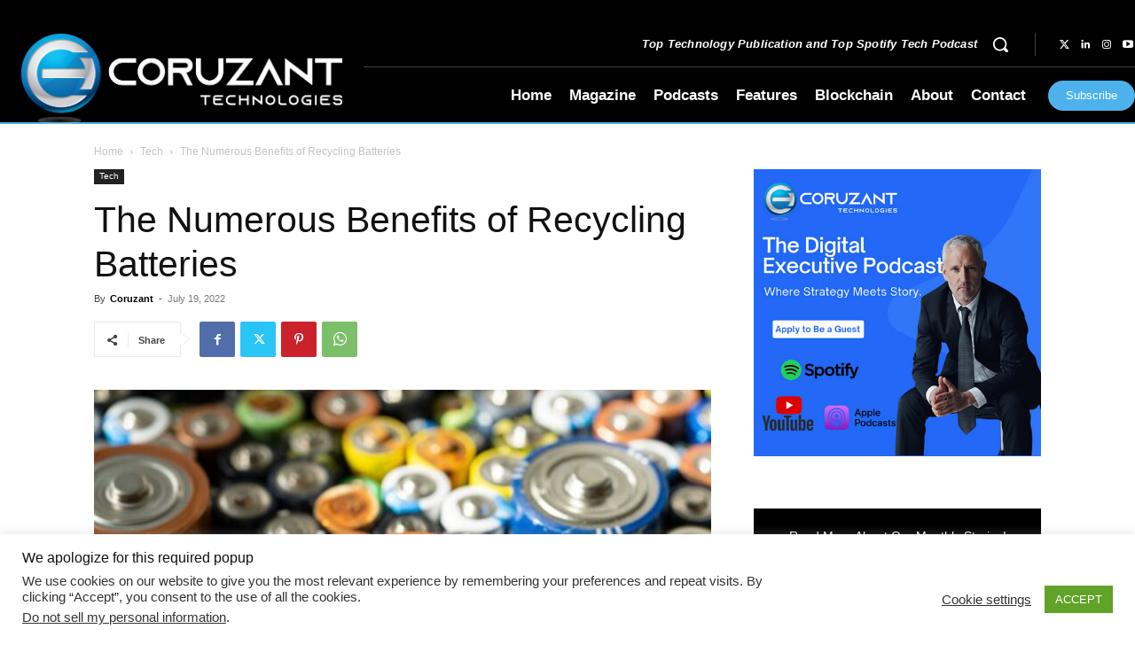

--- FILE ---
content_type: text/html; charset=utf-8
request_url: https://www.google.com/recaptcha/api2/anchor?ar=1&k=6Lf3p6oZAAAAACIn7JjuEVZVw__QkzGdJH5yrTF1&co=aHR0cHM6Ly9jb3J1emFudC5jb206NDQz&hl=en&v=N67nZn4AqZkNcbeMu4prBgzg&size=invisible&anchor-ms=20000&execute-ms=30000&cb=172h1g2o34y0
body_size: 48576
content:
<!DOCTYPE HTML><html dir="ltr" lang="en"><head><meta http-equiv="Content-Type" content="text/html; charset=UTF-8">
<meta http-equiv="X-UA-Compatible" content="IE=edge">
<title>reCAPTCHA</title>
<style type="text/css">
/* cyrillic-ext */
@font-face {
  font-family: 'Roboto';
  font-style: normal;
  font-weight: 400;
  font-stretch: 100%;
  src: url(//fonts.gstatic.com/s/roboto/v48/KFO7CnqEu92Fr1ME7kSn66aGLdTylUAMa3GUBHMdazTgWw.woff2) format('woff2');
  unicode-range: U+0460-052F, U+1C80-1C8A, U+20B4, U+2DE0-2DFF, U+A640-A69F, U+FE2E-FE2F;
}
/* cyrillic */
@font-face {
  font-family: 'Roboto';
  font-style: normal;
  font-weight: 400;
  font-stretch: 100%;
  src: url(//fonts.gstatic.com/s/roboto/v48/KFO7CnqEu92Fr1ME7kSn66aGLdTylUAMa3iUBHMdazTgWw.woff2) format('woff2');
  unicode-range: U+0301, U+0400-045F, U+0490-0491, U+04B0-04B1, U+2116;
}
/* greek-ext */
@font-face {
  font-family: 'Roboto';
  font-style: normal;
  font-weight: 400;
  font-stretch: 100%;
  src: url(//fonts.gstatic.com/s/roboto/v48/KFO7CnqEu92Fr1ME7kSn66aGLdTylUAMa3CUBHMdazTgWw.woff2) format('woff2');
  unicode-range: U+1F00-1FFF;
}
/* greek */
@font-face {
  font-family: 'Roboto';
  font-style: normal;
  font-weight: 400;
  font-stretch: 100%;
  src: url(//fonts.gstatic.com/s/roboto/v48/KFO7CnqEu92Fr1ME7kSn66aGLdTylUAMa3-UBHMdazTgWw.woff2) format('woff2');
  unicode-range: U+0370-0377, U+037A-037F, U+0384-038A, U+038C, U+038E-03A1, U+03A3-03FF;
}
/* math */
@font-face {
  font-family: 'Roboto';
  font-style: normal;
  font-weight: 400;
  font-stretch: 100%;
  src: url(//fonts.gstatic.com/s/roboto/v48/KFO7CnqEu92Fr1ME7kSn66aGLdTylUAMawCUBHMdazTgWw.woff2) format('woff2');
  unicode-range: U+0302-0303, U+0305, U+0307-0308, U+0310, U+0312, U+0315, U+031A, U+0326-0327, U+032C, U+032F-0330, U+0332-0333, U+0338, U+033A, U+0346, U+034D, U+0391-03A1, U+03A3-03A9, U+03B1-03C9, U+03D1, U+03D5-03D6, U+03F0-03F1, U+03F4-03F5, U+2016-2017, U+2034-2038, U+203C, U+2040, U+2043, U+2047, U+2050, U+2057, U+205F, U+2070-2071, U+2074-208E, U+2090-209C, U+20D0-20DC, U+20E1, U+20E5-20EF, U+2100-2112, U+2114-2115, U+2117-2121, U+2123-214F, U+2190, U+2192, U+2194-21AE, U+21B0-21E5, U+21F1-21F2, U+21F4-2211, U+2213-2214, U+2216-22FF, U+2308-230B, U+2310, U+2319, U+231C-2321, U+2336-237A, U+237C, U+2395, U+239B-23B7, U+23D0, U+23DC-23E1, U+2474-2475, U+25AF, U+25B3, U+25B7, U+25BD, U+25C1, U+25CA, U+25CC, U+25FB, U+266D-266F, U+27C0-27FF, U+2900-2AFF, U+2B0E-2B11, U+2B30-2B4C, U+2BFE, U+3030, U+FF5B, U+FF5D, U+1D400-1D7FF, U+1EE00-1EEFF;
}
/* symbols */
@font-face {
  font-family: 'Roboto';
  font-style: normal;
  font-weight: 400;
  font-stretch: 100%;
  src: url(//fonts.gstatic.com/s/roboto/v48/KFO7CnqEu92Fr1ME7kSn66aGLdTylUAMaxKUBHMdazTgWw.woff2) format('woff2');
  unicode-range: U+0001-000C, U+000E-001F, U+007F-009F, U+20DD-20E0, U+20E2-20E4, U+2150-218F, U+2190, U+2192, U+2194-2199, U+21AF, U+21E6-21F0, U+21F3, U+2218-2219, U+2299, U+22C4-22C6, U+2300-243F, U+2440-244A, U+2460-24FF, U+25A0-27BF, U+2800-28FF, U+2921-2922, U+2981, U+29BF, U+29EB, U+2B00-2BFF, U+4DC0-4DFF, U+FFF9-FFFB, U+10140-1018E, U+10190-1019C, U+101A0, U+101D0-101FD, U+102E0-102FB, U+10E60-10E7E, U+1D2C0-1D2D3, U+1D2E0-1D37F, U+1F000-1F0FF, U+1F100-1F1AD, U+1F1E6-1F1FF, U+1F30D-1F30F, U+1F315, U+1F31C, U+1F31E, U+1F320-1F32C, U+1F336, U+1F378, U+1F37D, U+1F382, U+1F393-1F39F, U+1F3A7-1F3A8, U+1F3AC-1F3AF, U+1F3C2, U+1F3C4-1F3C6, U+1F3CA-1F3CE, U+1F3D4-1F3E0, U+1F3ED, U+1F3F1-1F3F3, U+1F3F5-1F3F7, U+1F408, U+1F415, U+1F41F, U+1F426, U+1F43F, U+1F441-1F442, U+1F444, U+1F446-1F449, U+1F44C-1F44E, U+1F453, U+1F46A, U+1F47D, U+1F4A3, U+1F4B0, U+1F4B3, U+1F4B9, U+1F4BB, U+1F4BF, U+1F4C8-1F4CB, U+1F4D6, U+1F4DA, U+1F4DF, U+1F4E3-1F4E6, U+1F4EA-1F4ED, U+1F4F7, U+1F4F9-1F4FB, U+1F4FD-1F4FE, U+1F503, U+1F507-1F50B, U+1F50D, U+1F512-1F513, U+1F53E-1F54A, U+1F54F-1F5FA, U+1F610, U+1F650-1F67F, U+1F687, U+1F68D, U+1F691, U+1F694, U+1F698, U+1F6AD, U+1F6B2, U+1F6B9-1F6BA, U+1F6BC, U+1F6C6-1F6CF, U+1F6D3-1F6D7, U+1F6E0-1F6EA, U+1F6F0-1F6F3, U+1F6F7-1F6FC, U+1F700-1F7FF, U+1F800-1F80B, U+1F810-1F847, U+1F850-1F859, U+1F860-1F887, U+1F890-1F8AD, U+1F8B0-1F8BB, U+1F8C0-1F8C1, U+1F900-1F90B, U+1F93B, U+1F946, U+1F984, U+1F996, U+1F9E9, U+1FA00-1FA6F, U+1FA70-1FA7C, U+1FA80-1FA89, U+1FA8F-1FAC6, U+1FACE-1FADC, U+1FADF-1FAE9, U+1FAF0-1FAF8, U+1FB00-1FBFF;
}
/* vietnamese */
@font-face {
  font-family: 'Roboto';
  font-style: normal;
  font-weight: 400;
  font-stretch: 100%;
  src: url(//fonts.gstatic.com/s/roboto/v48/KFO7CnqEu92Fr1ME7kSn66aGLdTylUAMa3OUBHMdazTgWw.woff2) format('woff2');
  unicode-range: U+0102-0103, U+0110-0111, U+0128-0129, U+0168-0169, U+01A0-01A1, U+01AF-01B0, U+0300-0301, U+0303-0304, U+0308-0309, U+0323, U+0329, U+1EA0-1EF9, U+20AB;
}
/* latin-ext */
@font-face {
  font-family: 'Roboto';
  font-style: normal;
  font-weight: 400;
  font-stretch: 100%;
  src: url(//fonts.gstatic.com/s/roboto/v48/KFO7CnqEu92Fr1ME7kSn66aGLdTylUAMa3KUBHMdazTgWw.woff2) format('woff2');
  unicode-range: U+0100-02BA, U+02BD-02C5, U+02C7-02CC, U+02CE-02D7, U+02DD-02FF, U+0304, U+0308, U+0329, U+1D00-1DBF, U+1E00-1E9F, U+1EF2-1EFF, U+2020, U+20A0-20AB, U+20AD-20C0, U+2113, U+2C60-2C7F, U+A720-A7FF;
}
/* latin */
@font-face {
  font-family: 'Roboto';
  font-style: normal;
  font-weight: 400;
  font-stretch: 100%;
  src: url(//fonts.gstatic.com/s/roboto/v48/KFO7CnqEu92Fr1ME7kSn66aGLdTylUAMa3yUBHMdazQ.woff2) format('woff2');
  unicode-range: U+0000-00FF, U+0131, U+0152-0153, U+02BB-02BC, U+02C6, U+02DA, U+02DC, U+0304, U+0308, U+0329, U+2000-206F, U+20AC, U+2122, U+2191, U+2193, U+2212, U+2215, U+FEFF, U+FFFD;
}
/* cyrillic-ext */
@font-face {
  font-family: 'Roboto';
  font-style: normal;
  font-weight: 500;
  font-stretch: 100%;
  src: url(//fonts.gstatic.com/s/roboto/v48/KFO7CnqEu92Fr1ME7kSn66aGLdTylUAMa3GUBHMdazTgWw.woff2) format('woff2');
  unicode-range: U+0460-052F, U+1C80-1C8A, U+20B4, U+2DE0-2DFF, U+A640-A69F, U+FE2E-FE2F;
}
/* cyrillic */
@font-face {
  font-family: 'Roboto';
  font-style: normal;
  font-weight: 500;
  font-stretch: 100%;
  src: url(//fonts.gstatic.com/s/roboto/v48/KFO7CnqEu92Fr1ME7kSn66aGLdTylUAMa3iUBHMdazTgWw.woff2) format('woff2');
  unicode-range: U+0301, U+0400-045F, U+0490-0491, U+04B0-04B1, U+2116;
}
/* greek-ext */
@font-face {
  font-family: 'Roboto';
  font-style: normal;
  font-weight: 500;
  font-stretch: 100%;
  src: url(//fonts.gstatic.com/s/roboto/v48/KFO7CnqEu92Fr1ME7kSn66aGLdTylUAMa3CUBHMdazTgWw.woff2) format('woff2');
  unicode-range: U+1F00-1FFF;
}
/* greek */
@font-face {
  font-family: 'Roboto';
  font-style: normal;
  font-weight: 500;
  font-stretch: 100%;
  src: url(//fonts.gstatic.com/s/roboto/v48/KFO7CnqEu92Fr1ME7kSn66aGLdTylUAMa3-UBHMdazTgWw.woff2) format('woff2');
  unicode-range: U+0370-0377, U+037A-037F, U+0384-038A, U+038C, U+038E-03A1, U+03A3-03FF;
}
/* math */
@font-face {
  font-family: 'Roboto';
  font-style: normal;
  font-weight: 500;
  font-stretch: 100%;
  src: url(//fonts.gstatic.com/s/roboto/v48/KFO7CnqEu92Fr1ME7kSn66aGLdTylUAMawCUBHMdazTgWw.woff2) format('woff2');
  unicode-range: U+0302-0303, U+0305, U+0307-0308, U+0310, U+0312, U+0315, U+031A, U+0326-0327, U+032C, U+032F-0330, U+0332-0333, U+0338, U+033A, U+0346, U+034D, U+0391-03A1, U+03A3-03A9, U+03B1-03C9, U+03D1, U+03D5-03D6, U+03F0-03F1, U+03F4-03F5, U+2016-2017, U+2034-2038, U+203C, U+2040, U+2043, U+2047, U+2050, U+2057, U+205F, U+2070-2071, U+2074-208E, U+2090-209C, U+20D0-20DC, U+20E1, U+20E5-20EF, U+2100-2112, U+2114-2115, U+2117-2121, U+2123-214F, U+2190, U+2192, U+2194-21AE, U+21B0-21E5, U+21F1-21F2, U+21F4-2211, U+2213-2214, U+2216-22FF, U+2308-230B, U+2310, U+2319, U+231C-2321, U+2336-237A, U+237C, U+2395, U+239B-23B7, U+23D0, U+23DC-23E1, U+2474-2475, U+25AF, U+25B3, U+25B7, U+25BD, U+25C1, U+25CA, U+25CC, U+25FB, U+266D-266F, U+27C0-27FF, U+2900-2AFF, U+2B0E-2B11, U+2B30-2B4C, U+2BFE, U+3030, U+FF5B, U+FF5D, U+1D400-1D7FF, U+1EE00-1EEFF;
}
/* symbols */
@font-face {
  font-family: 'Roboto';
  font-style: normal;
  font-weight: 500;
  font-stretch: 100%;
  src: url(//fonts.gstatic.com/s/roboto/v48/KFO7CnqEu92Fr1ME7kSn66aGLdTylUAMaxKUBHMdazTgWw.woff2) format('woff2');
  unicode-range: U+0001-000C, U+000E-001F, U+007F-009F, U+20DD-20E0, U+20E2-20E4, U+2150-218F, U+2190, U+2192, U+2194-2199, U+21AF, U+21E6-21F0, U+21F3, U+2218-2219, U+2299, U+22C4-22C6, U+2300-243F, U+2440-244A, U+2460-24FF, U+25A0-27BF, U+2800-28FF, U+2921-2922, U+2981, U+29BF, U+29EB, U+2B00-2BFF, U+4DC0-4DFF, U+FFF9-FFFB, U+10140-1018E, U+10190-1019C, U+101A0, U+101D0-101FD, U+102E0-102FB, U+10E60-10E7E, U+1D2C0-1D2D3, U+1D2E0-1D37F, U+1F000-1F0FF, U+1F100-1F1AD, U+1F1E6-1F1FF, U+1F30D-1F30F, U+1F315, U+1F31C, U+1F31E, U+1F320-1F32C, U+1F336, U+1F378, U+1F37D, U+1F382, U+1F393-1F39F, U+1F3A7-1F3A8, U+1F3AC-1F3AF, U+1F3C2, U+1F3C4-1F3C6, U+1F3CA-1F3CE, U+1F3D4-1F3E0, U+1F3ED, U+1F3F1-1F3F3, U+1F3F5-1F3F7, U+1F408, U+1F415, U+1F41F, U+1F426, U+1F43F, U+1F441-1F442, U+1F444, U+1F446-1F449, U+1F44C-1F44E, U+1F453, U+1F46A, U+1F47D, U+1F4A3, U+1F4B0, U+1F4B3, U+1F4B9, U+1F4BB, U+1F4BF, U+1F4C8-1F4CB, U+1F4D6, U+1F4DA, U+1F4DF, U+1F4E3-1F4E6, U+1F4EA-1F4ED, U+1F4F7, U+1F4F9-1F4FB, U+1F4FD-1F4FE, U+1F503, U+1F507-1F50B, U+1F50D, U+1F512-1F513, U+1F53E-1F54A, U+1F54F-1F5FA, U+1F610, U+1F650-1F67F, U+1F687, U+1F68D, U+1F691, U+1F694, U+1F698, U+1F6AD, U+1F6B2, U+1F6B9-1F6BA, U+1F6BC, U+1F6C6-1F6CF, U+1F6D3-1F6D7, U+1F6E0-1F6EA, U+1F6F0-1F6F3, U+1F6F7-1F6FC, U+1F700-1F7FF, U+1F800-1F80B, U+1F810-1F847, U+1F850-1F859, U+1F860-1F887, U+1F890-1F8AD, U+1F8B0-1F8BB, U+1F8C0-1F8C1, U+1F900-1F90B, U+1F93B, U+1F946, U+1F984, U+1F996, U+1F9E9, U+1FA00-1FA6F, U+1FA70-1FA7C, U+1FA80-1FA89, U+1FA8F-1FAC6, U+1FACE-1FADC, U+1FADF-1FAE9, U+1FAF0-1FAF8, U+1FB00-1FBFF;
}
/* vietnamese */
@font-face {
  font-family: 'Roboto';
  font-style: normal;
  font-weight: 500;
  font-stretch: 100%;
  src: url(//fonts.gstatic.com/s/roboto/v48/KFO7CnqEu92Fr1ME7kSn66aGLdTylUAMa3OUBHMdazTgWw.woff2) format('woff2');
  unicode-range: U+0102-0103, U+0110-0111, U+0128-0129, U+0168-0169, U+01A0-01A1, U+01AF-01B0, U+0300-0301, U+0303-0304, U+0308-0309, U+0323, U+0329, U+1EA0-1EF9, U+20AB;
}
/* latin-ext */
@font-face {
  font-family: 'Roboto';
  font-style: normal;
  font-weight: 500;
  font-stretch: 100%;
  src: url(//fonts.gstatic.com/s/roboto/v48/KFO7CnqEu92Fr1ME7kSn66aGLdTylUAMa3KUBHMdazTgWw.woff2) format('woff2');
  unicode-range: U+0100-02BA, U+02BD-02C5, U+02C7-02CC, U+02CE-02D7, U+02DD-02FF, U+0304, U+0308, U+0329, U+1D00-1DBF, U+1E00-1E9F, U+1EF2-1EFF, U+2020, U+20A0-20AB, U+20AD-20C0, U+2113, U+2C60-2C7F, U+A720-A7FF;
}
/* latin */
@font-face {
  font-family: 'Roboto';
  font-style: normal;
  font-weight: 500;
  font-stretch: 100%;
  src: url(//fonts.gstatic.com/s/roboto/v48/KFO7CnqEu92Fr1ME7kSn66aGLdTylUAMa3yUBHMdazQ.woff2) format('woff2');
  unicode-range: U+0000-00FF, U+0131, U+0152-0153, U+02BB-02BC, U+02C6, U+02DA, U+02DC, U+0304, U+0308, U+0329, U+2000-206F, U+20AC, U+2122, U+2191, U+2193, U+2212, U+2215, U+FEFF, U+FFFD;
}
/* cyrillic-ext */
@font-face {
  font-family: 'Roboto';
  font-style: normal;
  font-weight: 900;
  font-stretch: 100%;
  src: url(//fonts.gstatic.com/s/roboto/v48/KFO7CnqEu92Fr1ME7kSn66aGLdTylUAMa3GUBHMdazTgWw.woff2) format('woff2');
  unicode-range: U+0460-052F, U+1C80-1C8A, U+20B4, U+2DE0-2DFF, U+A640-A69F, U+FE2E-FE2F;
}
/* cyrillic */
@font-face {
  font-family: 'Roboto';
  font-style: normal;
  font-weight: 900;
  font-stretch: 100%;
  src: url(//fonts.gstatic.com/s/roboto/v48/KFO7CnqEu92Fr1ME7kSn66aGLdTylUAMa3iUBHMdazTgWw.woff2) format('woff2');
  unicode-range: U+0301, U+0400-045F, U+0490-0491, U+04B0-04B1, U+2116;
}
/* greek-ext */
@font-face {
  font-family: 'Roboto';
  font-style: normal;
  font-weight: 900;
  font-stretch: 100%;
  src: url(//fonts.gstatic.com/s/roboto/v48/KFO7CnqEu92Fr1ME7kSn66aGLdTylUAMa3CUBHMdazTgWw.woff2) format('woff2');
  unicode-range: U+1F00-1FFF;
}
/* greek */
@font-face {
  font-family: 'Roboto';
  font-style: normal;
  font-weight: 900;
  font-stretch: 100%;
  src: url(//fonts.gstatic.com/s/roboto/v48/KFO7CnqEu92Fr1ME7kSn66aGLdTylUAMa3-UBHMdazTgWw.woff2) format('woff2');
  unicode-range: U+0370-0377, U+037A-037F, U+0384-038A, U+038C, U+038E-03A1, U+03A3-03FF;
}
/* math */
@font-face {
  font-family: 'Roboto';
  font-style: normal;
  font-weight: 900;
  font-stretch: 100%;
  src: url(//fonts.gstatic.com/s/roboto/v48/KFO7CnqEu92Fr1ME7kSn66aGLdTylUAMawCUBHMdazTgWw.woff2) format('woff2');
  unicode-range: U+0302-0303, U+0305, U+0307-0308, U+0310, U+0312, U+0315, U+031A, U+0326-0327, U+032C, U+032F-0330, U+0332-0333, U+0338, U+033A, U+0346, U+034D, U+0391-03A1, U+03A3-03A9, U+03B1-03C9, U+03D1, U+03D5-03D6, U+03F0-03F1, U+03F4-03F5, U+2016-2017, U+2034-2038, U+203C, U+2040, U+2043, U+2047, U+2050, U+2057, U+205F, U+2070-2071, U+2074-208E, U+2090-209C, U+20D0-20DC, U+20E1, U+20E5-20EF, U+2100-2112, U+2114-2115, U+2117-2121, U+2123-214F, U+2190, U+2192, U+2194-21AE, U+21B0-21E5, U+21F1-21F2, U+21F4-2211, U+2213-2214, U+2216-22FF, U+2308-230B, U+2310, U+2319, U+231C-2321, U+2336-237A, U+237C, U+2395, U+239B-23B7, U+23D0, U+23DC-23E1, U+2474-2475, U+25AF, U+25B3, U+25B7, U+25BD, U+25C1, U+25CA, U+25CC, U+25FB, U+266D-266F, U+27C0-27FF, U+2900-2AFF, U+2B0E-2B11, U+2B30-2B4C, U+2BFE, U+3030, U+FF5B, U+FF5D, U+1D400-1D7FF, U+1EE00-1EEFF;
}
/* symbols */
@font-face {
  font-family: 'Roboto';
  font-style: normal;
  font-weight: 900;
  font-stretch: 100%;
  src: url(//fonts.gstatic.com/s/roboto/v48/KFO7CnqEu92Fr1ME7kSn66aGLdTylUAMaxKUBHMdazTgWw.woff2) format('woff2');
  unicode-range: U+0001-000C, U+000E-001F, U+007F-009F, U+20DD-20E0, U+20E2-20E4, U+2150-218F, U+2190, U+2192, U+2194-2199, U+21AF, U+21E6-21F0, U+21F3, U+2218-2219, U+2299, U+22C4-22C6, U+2300-243F, U+2440-244A, U+2460-24FF, U+25A0-27BF, U+2800-28FF, U+2921-2922, U+2981, U+29BF, U+29EB, U+2B00-2BFF, U+4DC0-4DFF, U+FFF9-FFFB, U+10140-1018E, U+10190-1019C, U+101A0, U+101D0-101FD, U+102E0-102FB, U+10E60-10E7E, U+1D2C0-1D2D3, U+1D2E0-1D37F, U+1F000-1F0FF, U+1F100-1F1AD, U+1F1E6-1F1FF, U+1F30D-1F30F, U+1F315, U+1F31C, U+1F31E, U+1F320-1F32C, U+1F336, U+1F378, U+1F37D, U+1F382, U+1F393-1F39F, U+1F3A7-1F3A8, U+1F3AC-1F3AF, U+1F3C2, U+1F3C4-1F3C6, U+1F3CA-1F3CE, U+1F3D4-1F3E0, U+1F3ED, U+1F3F1-1F3F3, U+1F3F5-1F3F7, U+1F408, U+1F415, U+1F41F, U+1F426, U+1F43F, U+1F441-1F442, U+1F444, U+1F446-1F449, U+1F44C-1F44E, U+1F453, U+1F46A, U+1F47D, U+1F4A3, U+1F4B0, U+1F4B3, U+1F4B9, U+1F4BB, U+1F4BF, U+1F4C8-1F4CB, U+1F4D6, U+1F4DA, U+1F4DF, U+1F4E3-1F4E6, U+1F4EA-1F4ED, U+1F4F7, U+1F4F9-1F4FB, U+1F4FD-1F4FE, U+1F503, U+1F507-1F50B, U+1F50D, U+1F512-1F513, U+1F53E-1F54A, U+1F54F-1F5FA, U+1F610, U+1F650-1F67F, U+1F687, U+1F68D, U+1F691, U+1F694, U+1F698, U+1F6AD, U+1F6B2, U+1F6B9-1F6BA, U+1F6BC, U+1F6C6-1F6CF, U+1F6D3-1F6D7, U+1F6E0-1F6EA, U+1F6F0-1F6F3, U+1F6F7-1F6FC, U+1F700-1F7FF, U+1F800-1F80B, U+1F810-1F847, U+1F850-1F859, U+1F860-1F887, U+1F890-1F8AD, U+1F8B0-1F8BB, U+1F8C0-1F8C1, U+1F900-1F90B, U+1F93B, U+1F946, U+1F984, U+1F996, U+1F9E9, U+1FA00-1FA6F, U+1FA70-1FA7C, U+1FA80-1FA89, U+1FA8F-1FAC6, U+1FACE-1FADC, U+1FADF-1FAE9, U+1FAF0-1FAF8, U+1FB00-1FBFF;
}
/* vietnamese */
@font-face {
  font-family: 'Roboto';
  font-style: normal;
  font-weight: 900;
  font-stretch: 100%;
  src: url(//fonts.gstatic.com/s/roboto/v48/KFO7CnqEu92Fr1ME7kSn66aGLdTylUAMa3OUBHMdazTgWw.woff2) format('woff2');
  unicode-range: U+0102-0103, U+0110-0111, U+0128-0129, U+0168-0169, U+01A0-01A1, U+01AF-01B0, U+0300-0301, U+0303-0304, U+0308-0309, U+0323, U+0329, U+1EA0-1EF9, U+20AB;
}
/* latin-ext */
@font-face {
  font-family: 'Roboto';
  font-style: normal;
  font-weight: 900;
  font-stretch: 100%;
  src: url(//fonts.gstatic.com/s/roboto/v48/KFO7CnqEu92Fr1ME7kSn66aGLdTylUAMa3KUBHMdazTgWw.woff2) format('woff2');
  unicode-range: U+0100-02BA, U+02BD-02C5, U+02C7-02CC, U+02CE-02D7, U+02DD-02FF, U+0304, U+0308, U+0329, U+1D00-1DBF, U+1E00-1E9F, U+1EF2-1EFF, U+2020, U+20A0-20AB, U+20AD-20C0, U+2113, U+2C60-2C7F, U+A720-A7FF;
}
/* latin */
@font-face {
  font-family: 'Roboto';
  font-style: normal;
  font-weight: 900;
  font-stretch: 100%;
  src: url(//fonts.gstatic.com/s/roboto/v48/KFO7CnqEu92Fr1ME7kSn66aGLdTylUAMa3yUBHMdazQ.woff2) format('woff2');
  unicode-range: U+0000-00FF, U+0131, U+0152-0153, U+02BB-02BC, U+02C6, U+02DA, U+02DC, U+0304, U+0308, U+0329, U+2000-206F, U+20AC, U+2122, U+2191, U+2193, U+2212, U+2215, U+FEFF, U+FFFD;
}

</style>
<link rel="stylesheet" type="text/css" href="https://www.gstatic.com/recaptcha/releases/N67nZn4AqZkNcbeMu4prBgzg/styles__ltr.css">
<script nonce="KESKRM8YMWNPqhNEnIEY7A" type="text/javascript">window['__recaptcha_api'] = 'https://www.google.com/recaptcha/api2/';</script>
<script type="text/javascript" src="https://www.gstatic.com/recaptcha/releases/N67nZn4AqZkNcbeMu4prBgzg/recaptcha__en.js" nonce="KESKRM8YMWNPqhNEnIEY7A">
      
    </script></head>
<body><div id="rc-anchor-alert" class="rc-anchor-alert"></div>
<input type="hidden" id="recaptcha-token" value="[base64]">
<script type="text/javascript" nonce="KESKRM8YMWNPqhNEnIEY7A">
      recaptcha.anchor.Main.init("[\x22ainput\x22,[\x22bgdata\x22,\x22\x22,\[base64]/[base64]/[base64]/[base64]/[base64]/UltsKytdPUU6KEU8MjA0OD9SW2wrK109RT4+NnwxOTI6KChFJjY0NTEyKT09NTUyOTYmJk0rMTxjLmxlbmd0aCYmKGMuY2hhckNvZGVBdChNKzEpJjY0NTEyKT09NTYzMjA/[base64]/[base64]/[base64]/[base64]/[base64]/[base64]/[base64]\x22,\[base64]\\u003d\\u003d\x22,\[base64]/CGl1UmhtSsOxR8O9w5phw6TDv8KGwoPCu8KUw5jCvHVJUjUGBCViQx1tw7jCpcKZAcOLVSDCt0DDiMOHwr/DszLDo8K/wrJnEBXDvDVxwoFiCMOmw6skwp95PXPDtsOFAsO5wqBTbRMlw5bCpsOqCxDCksOZw5XDnVjDhMK6GHEtwqNWw4kXbMOUwqJWWkHCjRJ+w6kPZsO6ZXrChRfCtDnCtlhaDMKSHMKTf8OPNMOEZcO6w40TKVFmJTLCncOweDrDjsKew4fDsB/Cg8O6w69Bbh3Dok7CkU9wwr40ZMKEZ8OewqFqblwBQsO8wqlgLMK7ZQPDjwXDngUoLDEgasKKwp1gd8K/woFXwrtIw6vCtl1SwoBPVjrDn8OxfsOYKB7DsTZbGEbDhG3CmMOsd8OtLzYoW2vDtcOVwo3DsS/CvxIvwqrCmRvCjMKdw5PDpcOGGMOkw7zDtsKqRBwqMcK/w4zDp01Sw4/DvE3Di8KVNFDDkGlTWVwmw5vCu2nCjsKnwpDDrWBvwoEsw4VpwqcaYl/DgATDu8KMw4/DjMKvXsKqZWZ4bjvDhMKNETTDoUsDwrrCvm5Cw7QNB1RpdDVcwrbCnsKULzUcwonCgkJuw44PwqfCpMODdSPDq8KuwpPChkTDjRVXw6PCjMKTMsK5wonCncOqw5BCwpJsOcOZBcKLF8OVwovClMKXw6HDiXfCtS7DvMOMZMKkw77CisKVTsOswpgPXjLClC/[base64]/AsOdwo/Chg/Cm18kw6jDghbDkDN6wprClh4Qw7ZvZH0Tw4srw7tZM2vDhRnCsMKjw7LCtFvCjsK6O8OVKlJhL8KbIcOQwofDgWLCi8OYEsK2PR/[base64]/CnMOUBBfCvMKow6gIYW3Cu2PDoSnDqyjCr3AOwqvDqVJiWA8tfsOgYzIndR7DjcKSX3AiUcOCMMK5wpwdw4d5WcKzUkcCw7jCmMKHCTzDjcOFMcK6w6R5wqwyXzxSwo/CvFHDsy1cw4BrwrkWAMOJwrVydCfDg8KRSVMyw7vCpsKPw4vCkMOFwrTDmH7DsjzDp1nDjXvDjMKqHk7CtCsEGcKHw6hCw4DDhm7DvcOOFEDDpV/DpcO6ccOyOsKfwp3Ckx4Bw402wr01JMKIwpJ+wp7DsVvDtsKyDVLCqxcQW8O7OkHDrzkUM0Via8KKwqrCmcO0w4dhfG/CqsKeewlUw581O2HDrG7CoMKQWMOkasOVYMOmw5/[base64]/[base64]/ChsOSflVUwpTCu3DCjsKZL8KnWnNPFRLDkMO8w6rDmEDCqCLDusOiwrg2OcOEwoTClgPClREuw5dFHMKWw5LCncKSw7nCi8ONQCDDmcOsFRrCvj9jMMKKw4cQBEFwIT4Ww6ZEw5APQkYVwojDq8ORZnjCnTY+YsOrUnDDi8KDWsOnwqoDFl/Dt8KxRH7CkMKMPmhnUsOtEsKvOsK4w7nCt8Onw61dRsOoOsOMw6sjO2HDhMKqSXDCjSxGw6k4w4ZUNlHCpXtQwrAgSgfCmQrCjcOnwqsyw5tRLMKXMcK/SsODZMO7w4zDg8Ocw7fClEoiw7MGAkxgfCkSK8KBacK/A8KvWsOLQgwowqg+wrTCjsK9McOIUMOuwpdrMMOGwo8jw63CqcOowpV8w5w+w7bDqAo5ag3Dh8O4aMKewoPDksKpNMK2fsODB1bDj8Kew5HCtjtRwqLDjMOiFMOqw5kUBsOcw6zClglyBnIlwoU8S03Du1tOw63CpsKawrIXwovDrsO2wp/Cl8K2MmbDkmLCvQLDicKUw7lMccOFQ8KkwrVhZxLCgnLCsH00wp1tGT/Dh8K/w4bDqQgcBz5wwqRuwohDwq1LER7DukXDm1lIwqlgwrgiw75jw4rDhFbDgcKwwpPDncK2JmUBwozDhwbDhcOSwo7DqhDDvEAOUTtGwqrDlUnDuQtXL8OCesOww60/[base64]/DvQ/CmBspI0bCksO3wpMGw6BkM8KSwobDj8KLwoTCuMONw6nCqcKzA8OYwpTCnyvCj8KlwrwVUMO0IhdewqXCjMOvw7/[base64]/DkMOOOB1QC8KGwrhgVcKlw4zDtUE/CE0EXsOrQsKtworDq8OlwqEgw5bCnyjDiMKXwpsjw6hsw4INXHPCsXdxw4/CkkfCmMK7d8KVw5hkwpXCqsOARMO2bMO9wpl6eBbCpCZ2ecKEWMKEQ8KCw7Ikd0jCs8ODEMK1w7/[base64]/CoDBYI8KeTHRoDhPCusOrwpIgw6zCvMKrDlnDugkwNcOww55bw4Ifwrt8wqvDncK9agXDnsO5wqfCuBzCp8KPfMOCwqpDw5PDoE3ClsKbdMKiRhFlS8KYwq/[base64]/[base64]/wr0yFinChRPDicOIw41SwqdcZsKJN2rDogc1QMKvfh94w4fCqMORcsKwclNhw58oI1rCj8OzQgPDpBFLw7bChMKRw7U4w7/Dk8KbXsOTcV/[base64]/Dnjl9wqrClXvDlmbDm8KHw7o8wq44Ym5VwqZCMsKqwrcPT3vClhfChnZSw55PwoVHPEnDpTDCvsKIw5pIDsOaw6DDpcOPLAQlw6E9TAUzwosnJsK8wqN+wq44w68idsKqd8KmwpBNCR55IV/[base64]/[base64]/KDbCl8OIw7FRbBMcKlfDi8K0woPDsx9CwrJtw7QMfDjDlsOpw47CqMOLwrhNFMKEwqbChlfDl8KpPhIhworDlWMJAcOQw7Mdw6QZTMKEZhwQQkg6w5tiwoLCpDAIw5LDicKQDnjDo8KZw5rDu8O/wq3Cv8Kowo1Vwppfw7/Dl3NdwojClHk1w4fDvMKYwoRjw53CjzwvwpbDhW/DnsKgw5AJw5QgcsOzHw9jwpjCgT3ChXPCtXHCpUvDocKjBl5/w60jwp7DmhvCv8KrwogMwpI2AsOpwo/Cj8K9wqHCh2EzwonDrcK+CxAYwqvCiApqMkR/[base64]/Dh3RmecKEwrXDusKAw4vDmMKgw5/DpwnCsnrCnMKWwp/ChMKnw5vCnCjCn8K5I8KGLFTDisO3wrHDkMO2w7HCncOyw6sUS8K0wpliaypwwqwzwownEcK4wqHDsVrDjcKVw7TCl8KQPVpPwqpCwrDDr8KewoEuSsKOBWXCssOywqzCmsKcwq7ClSXCgB3CvsOjw5/DrMOiwoscw7RDPsOTwoEuwo1PXsO4wrAPfsKTw71DTMKwwpFiw4BEw6XCjxjDmg/Cp0/Cv8K6asKCw4MSw6/Du8OcDcKfDHpTVsKucS8qVsOsAsONUcOuOcKBwq7CtmfChcKQwp7CnXHDrTVMKSXCpjpJw7Euw7ZkwpjCoV7DugjDtcKUEsOIwodOwqDDtsK4w57DokFbYMK3H8Kcw77CpcOmER9zIVjCj3BSwpzDu31Uw73CpkTCpVxfw4IBVUPCm8OHwoEuw7/[base64]/w6XChRsQw7gMwodpWV3DrSAgw5fDn8K1K8KHw4wGFBxzeDHCqMKTNnnCkcOuEnhcwqbCsVQXw43ClcOADMKIwoPCjcOvCjkzKcOzw6IEXsOXYHwkOcOhw53CjsOPw5vCrsKlPcODwqMpAMOiwpbCmg/DicOJYG/CmAY0wo1FwpDCsMOKwol+TkXDtMOGCQ8uZnxjwofDt3cww4PCl8OXCcOjN10swpIDGMK/wqrCpcOmwq7CgsOoRF1bOyJFBUEzwpDDjXRAU8O5wpgLwqdgOcKBDMKjHMKiw77DlsKKeMOxwr/Cl8Krw7gcw6cnw7dmV8KHcyVywrnDj8OOwp3CnsOGwp7DoVjCi0rDs8OOwpRtwpLCqsK9QMKSwoZlWMKDw7TCpy0BAMK/wr8dw7sdw4TDvsKhwrxTRMKKeMKDwqrDkAvCmlXDlVI6awo7MV7CscK+OMO+IUpPHE7DpzFVVzxbw40bYnHDgjEIcBbCqXJzwqVUwqxGF8OwacOvwovDhsOXScK4w604SAkdesKxwr7DsMOow7hrw6IJw6nDg8KwbsOPwpwTa8KmwpQBw6vClMKCw51YGcK/IMOndcOEw7Naw7hKw7JVw7bCpywIw6XCg8K+w79HB8KzKQfCj8K/Sy3Con/DlcKnwrDDqygjw4rCnMObUMOSMMOAwpAGAWZlw5XDkcO1w5w5cVTDpMKhwrjCt0Arw57Dh8OzC1LDn8O/K3DCrcObFgnCvXE/[base64]/w6kUw4zDrsKzQRvCpsKdw6rCk8Oywq3CusKIcTYaw6IABm/DrMKYw6TCusOLw6bDnMOywqHCtwbDqGdJwrrDncKYPRgFawDDi2MswpTCr8KHwqPDlmDCucKTw6BKw5PCrsKDw6BQPMOqw5vCphrDum/DjX1qfEvCoTI6LDM6wq82Q8O+cnw0QAHCi8OJw69jwrhcw4bDvVvDjnrDnMOkwqLDqMKzw5MiJMOffMOLB3Q9KsKAw6/[base64]/[base64]/QXdlw5TDo0MvLsOOZsKBFU8eV2hhN8OHw4jCrMKFbMKWCwdHIVPCiQwYKzPCh8OMwpfCgxvCq0HDkMKJwp/DsD/[base64]/wpQrwpnDskxNbmjCpMOKHlUXw6fDtcOofwF/wqrCulHCjwJeHzTCqW4SKhTCv0nCoiMUMnLCk8Kzw4zCoUnCvmNKWMOhw787VsO/wrM8woDChcKFZ1JEwqTDvBzCihzDmzfCmisUEsOxCMOuw6g/w7jDhwFFwpPCoMKXw6jCryvCphdFEwzChMOSwqYBG2kKDsKLw4jDgSLDlhALZCHDkMKrw4PChsOzGsOQw7XCsxgjw7hoJHMhASDDj8Ole8K8wr1Sw4TCpDXDg1DDq0IGb8KKGkcyeHZHecKlL8OEw7zCqA/CrsKow6AcwoDDhHTCjcOdc8KRK8O2BEpGfloNw5wnTGXCu8Kpd2g8w4HDqnJHX8KpfEzDjivDpHQmGcOtOwzDk8OLwpvClEYQwonCnQVRPMOTAAYkGn7DpMKxwpxOU2jCjsOLwrLCn8O7w5UKwpPDlsKCw6HDu0bDhsKTw5jDvDLCpsKVw6HDrsOeBU/[base64]/[base64]/w6o4wqzCoMOmV8Khw4ombwRVCwIJd8O/FcK0w5k4w4tZw7xGd8OObg5KDDYyw7XCqRPDkMOWVT8aSjolw7fDuB5HIxteKl/[base64]/[base64]/Cgl3CocOLwqPDrsOEw5otIg/CgErDoAEmERPDnB8vw6kawpbCjGTDiRnClsK4wrTDvCoUw5DDosKSw5FgGcOqwrMVbBPDtGV9R8KTw7JWw6bCrMOaw7nDvcK3GgDDvcKRwpvCshvDmsKpFMKvw6bCssObwq3CphAAZcKtbm8rw5lQwql+wos+w7Ydw6vDtWg1IcKgwoRJw554C2cWwp/[base64]/ChsKnLMODw7cxO2nCn2Q3fEHDnsKdRcOow5p7wqxSLQtHw5HCv8OCD8KDwoFDwpjCqsKhd8OWWDkqwpAJRsKywoTDlz3Cl8OkYMOoUCDDlnpWCMOTwp4cw5PDicOFDXpSLnRnw6p2w7AKOcKww6c/[base64]/XADCiU1nwrwkwqste8O3wpvCogrCt2J2FMKmQcK5wr47TWwTLAU1e8K2wqrCogPDjsKFwr3CgX8FHiEbXQphw5kBw5vCh1lNwojDgTDCh0jDgcOlKcO6MMOIwrFUawfDiMKtJFbDoMKDwpXCiTbCskcSwqHDvxkqwoLCvxLCi8OPwpROwp/Dg8OQwoxmwqIJwptGw4o2NcKWBcOcJmHDssK2FXYyZ8K/w64Lw6rDo0DCsQcow53CisOfwoNKJcKPEn3DjcOTNsOhVTXCsWfDucKUcQFsBhjDnMOaS3/DgsOawrzDhDHCnQDDqMK/wptqEhMnJMOhIHF2w5kWw7xOcsKww5tfSFrDvcODw5vDicKiJMOowpdjBTHColLCk8KkQcOyw77CgMKFwp7CucO8wpvCqGt3wr4deUfCtwtRXEnDuDnClsKEw5vDrlUlwp1cw7oywrM9SMKzScO9AQHDtsKqw7FOOiZAQsOgNxgDUMKUwqBvccOsY8O1d8K2ai/Dq0xVO8K+w4dGw5LDlMKVwqHDh8KCEgMIwocaGsOjwr3DpcKINMKgGcKUw55Yw55WwrnCpQbCp8KqAz0rUGPCulXCrEB9WWIkcEHDoCzCulzDv8OTdQglVMOawqLDpQzCi0LCpsKUw63CpcKAwrAUw5p6MlzDgnLCmWTDhzTDkSXCr8O/PMKvT8K0w53DsEU1QXzCg8OYwoUtw7x9e2TCt0c4XjhFw4I8OyNPwo58w5/[base64]/fjfCtsKWEMOzWzzCkDLDqzsdGCoLM8OCLcOfw7o1w6hmNMOnwrDDsGtYGFXDmMK7wohdFMOwBWLDlsOHwofCicKiwo5fwoFfaHxLJkPCjyTCnm/DlH3CqsKHP8OkS8OyVVbDgcOCDHvDiEcwYlXDlcOJKMO6woVVbkgCScOTT8KUwqhwesK7w7vCnmIyAA/CnjR5wo5DwoTCo1jCuS1nw6dRwqrDikbCncO4FMOZwqTDmXdVwo/DkENTT8KIWnsVw61+w6EOw5Z/wrBqa8OvA8O0VMOIeMOnMcOHw6DDi0zCuU7Ck8KGwp3DlMKBcWTDqE4MworCosO5wrfCicKgLhBAwrt1w6/[base64]/[base64]/[base64]/Dp23DuMOVDMOww64PwoxRJsOeUsO5wql5w6BzSQPDiExqw5fCsioMw6EaGnzCtsKxw4LDp27Cijc2ZsOkQn/[base64]/[base64]/CsSMeLlTDnz8ywq11w5IfHcK8wq3DssO1w68Aw7rDpnoLw53DnsK+wprDjzMpw44AwrFrN8Kdw4nChxDCgX7Cv8OhXMOJwp/DvcKZVcOPwo/Cm8KnwocWw5cSCRPDnMOeFjYrw5PDjMOVw5fCt8Knw5h7w7LDhsOmwq1Tw5bCm8Ouwr3Do8OccBVYWirDgsKcMcK5UhXDgiEdN1/[base64]/DjkFawvCoEYNUsORwrBUazY5Z23Ct1HDjsKcwqFxDcK7wqkiWsOUwoXDi8KnYsO3wq5Awr4twpPCpUnDlxjDkcOTeMKkW8Oyw5XDv2EAf0c2wovCgMOuQ8OTwq8nCsO/[base64]/KX5Aw5bCmDLDgAc1wrfCiEtjwpTCo8KndFc6PcOqPx0Xd2/DhMO/RcKdwr/DrsOGa18Xwpp6JsKgC8OXTMOpIMO6U8OnwoPDscO4KlzCkVECw5/[base64]/[base64]/QkQwFBxlVsKiDWAyw7rClcO3TMK6wrhsw5cCw5rDisOBwpoxw5bDjlrCgcOWC8KjwoBzEicnHDnClhoBCRDDtQrCnUgEw4Exw4XCshwydsKLHMORQsKkw6PDqnl/[base64]/CqcKkwrA3FStzD3g1SGdBacOnfAQpw71cw7LCp8OxwrpxHmMAw7AZJ30swr7DjcOTDUnCpFZ8McKcR3d3ZMOdw5vDhMOiw7tZC8KZRAEWMMK/UsODwqw9VsKFaTvCjsKCwr/Dh8OrN8OxTx/Di8Kzw5nCnDXDoMKIw4xxw5ksw5/DhcKVw6QIMysuWcKPw4p6w7TCig0SwpcBVsK8w5EtwqQxOsOhe8K8w6DDlMK2bsKOwq4swqzDmcK6ZDISMMK5cTfCkMOqwrQ7w4BLwo89wqrCvcOxWcKIwoPCv8Kpwqxidj/DicOew4rCu8OJRx1Ww5HCssKdSALCmMOBwqTDhMO+w4vChsK0w5kMw6nCoMKgRcOkS8OyG1TDl33DjMKPBDfCvcOUwqzDvsOLT04cM2UOw65QwrlKw4kVwr1WBBLCs27Dng7Co00oWcO3KjkzwqMAwrHDsTTCg8OYwq9CTMKVQwzDqwPChMK2RlTCj0/DqAcUYcO2XWMIYVDDscO1w7k8wpUdb8Ovw7XCnm/Dp8Ogw6Ysw7rCkFrDkkoOaArDlVkqC8O+F8OjOcKVesKxHcKAemjDsMO7J8Ouw73Cj8K0BMKswqR1Hi3CrnrClSfCj8O3w7ZXNVTCpBzCqmNawoxxw7Zbw5B/YDF6wqgXPcO5wopbwq5PQlTDlcOSwqzDg8OlwpE0XS7DoAg4O8OmacONw7Uow6nCnsO5LMKCw6vDr3zCogzCvknDohXDtMKnIkLDqQdBP3zCqcOJwqHDjMK6wrnCh8OGwoTDmBJ6aD8QwojDsQ9lUnQDMmY2XsOPwoHCiBFUwq/[base64]/[base64]/CgWLDr8KUwqPDtMK9JADCrVVee8KawonCnF0GWyljOFdGa8OSwrJ/Fg89NEZHw48Qw49Qw6h/G8Oxw5MbV8KTwpQ2wpzDm8KmQnYSJQfCpiRPw7bCscKJE10NwqQpF8Ozw5bCv3XDhSRuw7cXEcOfMsKZOCDDgWHDi8O5wrjDmsKDcDElWFdww7Qyw5kJw5PDtcOVekbCgcKsw5F7aDV/w7Udw53ClMO8wqUqXcOwwqLDvBDDgy1ZAMOOwpd/I8KxdWjDpsKqwq5VwoXCoMKETEXDksKSwqsuw6wEw77CshE7ecKbGx95ZmXDg8KoADh9wofDssKVZcOGw6PCpxwpL8KOccKtw7/[base64]/wrUqDsOew4/[base64]/DiHXDjMKPw4hJdQfCnnJkKX/CssKLdkRTw5jCssK8fG5pC8KBdWHDucKmWWHDvsO8w6gmCV1JTcOXE8KRTyRLCQXDlkTCvnkywprCk8OSwqZsDV3CnU5eTcKfw6nCgDLDpVbCjsKGVsKCwpYROMKHPG8Rw4xSBsOjBydmwpfDu0QjIW1kw7DDhmIuwp9/w41HeUAuXcKhwr9Nw41xdcKHwogEEMK9IMKzci7DoMOdQSdSw7vCpcOBVBoMESvDtMOxw5ZhFC4Vw6cXwpnDrcKvaMOnw4A1w4rDkXjDiMKzwoXDlsO/R8KZXcOAw4DDiMKBUMK1TMKOwoHDhCTDtmnDsBFVE3LCusOpwrbDjRTDrsOXwpEBw5rCllMGw4XDuhIaSMK4fGTDgUrDjX/DhznCkMKiw44hRcKOZMOnDsKwEcOuwq3Ct8K4w6hsw5d9w6dGXnzDh3fDqMOXXsOew4sowqTDoVzDo8OnBUcbEcOmEsKWB0LCr8KQNRsMDsOaw4NyTVrCn2Rvw5dHV8O0ZSl0w6/[base64]/VsO3YBnCt8K6wp/Cj2Urwo55w4UfLsKowrkYekvCulQAdiBWRsKuw6bCsnxqD1wJwrXDtsKVDMOtw53Dq0XDtRvCj8O0wo9ZZTpYw6l4JcKhM8KCworDpkFrUsKzwppQdMOowrfDqxvDgFvCvncMW8Oxw4sRwrNXwrt+cnrCkcOvU1s0FcKeSkwDwog2OX/Cp8Ktwqg/ScOPwpU4woHDn8Klw4gvwqLCtjDCjcOzwowtw5XDj8KvwpFCwpwEXcKTD8KkFDBmw6PDvsO/wqfDm1rDnBo8wpLDjEU9NMOfC2E1w5AJwq5ZDjfDkkxdwqh2wqbCjsOXwrrCvG10G8KSw7fCvsKsB8O6d8OZw7ALwp/CvsKQOsOTScOHN8KTLy3DqB9aw6DCocKkw4bCnxLCu8OSw5k1JHTDrl5xw4FbO1LCuSDCusOIZHAvZcKvLMOZwqLDvFlXw4rCsA7CpgzDpsOSwqwWUWTDqMKvYBNiwokmwqE+w7vCvsKLTTR/wrbCu8KCw4kcVHrDocOSw5fChWpGw6fDqMOhFTRufcOlOMOIw7nDvm7Dk8O8wq/DtMOEGMONGMKIJMOFwp7DtWrDpHFDw4vCrUZCAjN0w6ALWG05wobCp2TDkMOzJ8O/dcOic8Ouwo3CscK6fMO9woDCncOIasOFwqvDnMKZAWPDk2/DgV/DjhhWXg88wqrDtyvCtsOjwrnCtMKvwoBnK8KBwp9mDHJ9wrFuw4Zyw6vDnlQ8wqPCuTBeOcOXwp7DscKZQnTCqMO8NMOiLMKHMlMEN3TDqMKUaMKYwrxxw47CuCU2wo4dw5LCl8KeZG9uTjQYwp/DuB/Cn03CtVHDnsO0OMKmw4rDjCHDjcKCZEvDlxZew6c3WcKOwpjDs8OhB8O2wo/Cp8KFAVfDhEXCiRDCplfDrhozw4ITGsKjRsKkwpcCQcKuw67Cr8KCw7cELwvDk8OxI2FBAsOWY8OcdiTCvmnCjsOMw4kEOR/[base64]/[base64]/DhxIlAcOZFcKwwq/Dv8OVwr3Dv8K9wqU0Z8OFwqfCusKOcsKBw4wgXMKzw77Cp8OkS8KMDC3CmATDlMONw45GXG0efcOUw7LCtsKXwpp/w5F7w580wpxVwotPw4F9QsKeKF0zwoHChsOZwofCisK1Pyw7wrvCssOpw5d/DwzCvMOLwpwUfsK9Kx8NLMOdPxhJwpwhNMO0DBxjfcKDwoJrM8KqGAjCsG9Hw459wpzDisOSw5fCmivCsMKsIsKZwpPCncK1ZAnDo8Kjwr7CuzDCnEI9w7bDpgFcw5ltRQ/Cg8OEwr7CnXjDklvCtsKMw55JwqUZwrUpwo0Pw4DDgBAcU8OuZMO8w7LDoSpww6ogwowpLsK3w6/Cum/CkcOZI8KgTsKUw4DCj2TDqhAfwonCnsKJwoQJw7xKw5/ClMO/VlDDqmtbFFrClyjDnSvCkxwSOSrCk8KZbjBzwpDCrEjDpcORW8KMEWhtbsOCRMKkw5LCv3LCqMKBGMOtw47CuMKBw44ZJ1nCrsKiw7Rvw4bDjcOJGcOYUcK2wrzCiMOpwp9rOcO3PsKcDsOcwqI/woJ3G2MmaEjCgcO+OUXDk8Kvw4pNw6HCmcO5UUXCu3VvwonDtSIeHRMKKMKlJ8KCHGofw4HDoH0Qw4TCqnYFLsOISxvDrcOVwqghwqF/w48sw6HCssKcwqfDg2DDmlQnw5NpV8OZY1LDvMKnG8OpDUzDrBkBw4vCvUnCq8OEw5zCjnNAGgjCkMOuw641dsKvwq9pwobDvhbChRErw64tw7U+woDDuDVaw44oO8OKUz5fcz3DnMONXC/[base64]/anHDoB7Dr8Kow6PCnVRGXsKuwrFZw5zDlT7DhMOWwpcywpNsKGPCsjsafQXDisOXQ8OyNsK2wpPDkW0gW8O4w5siw6rCji0/[base64]/LX8pDhbCjT8Iwr7DtMOHHUw/XGYPw7jCk1DCiADDkMKdw5DDvV9Bw5puw7kmJcOow6zDsiRkwrEELUtHw6URAcOqLhHDgAgbw58fw6DCsnpnOzlUwpUgLMKOHmZzAcKIH8KZY29Uw4nDvsK0wrFUDGjChRfDoFLDo3tGEwvCgy/CjcO6AMOdwrMZRhFMw5QQEHXCqw9kIjksfUI2AVRJwr93w41Cw6woP8K9IsOkfW/Cui53biHCj8OGw5bDmMOJwpQncMKwCGrCiVXDukp7wqBecMOycBExw7Aow4HCqcOewopaLBEBw542HSTDksK+Bj45YmQ9T1dTGBtfwoRewobChBk1w7csw49AwqwAw5gnw6chwq0Sw7vDqyzCtQFUwqTDhFtjNTIiWnRswpNDIWkMCEvCqMOywrzCkkzDoT/DlTzCpiQ9M1MoSMOnwprDrRxJZcOTw7t+wqDDv8KCw7FAwqZhAMOTX8KHeynCssKBwoVsAcKyw7JcwprCniLDpsOfGzbCmgkYOAfCiMOcTsKNw54pw5LDh8O8w4/CucKgQMOPwrhSw6HDphjCkcKXwpbDqMKgw7F1wphYOnh1wpE6I8O3GMOgwq0Cw57CosO3w4M0AjnCr8OZw4XCgizDksKLO8Olw5jDo8Orw4zDscKJw6vDih9GPGEkXMOUdzXCuR7CiEtXfhofQ8O+w7rDkMK6IsKVw7Y/UsKIG8KiwpwiwqcBeMK1w5dTwobCjFZxR0cEw6LDrnrDo8O3MHbCgMOzwo9owrLDtFzDgxRiw7wrX8OIwrx6wqVhC0rCkcKpw6smwpzDrmPCqlR0FU/[base64]/Dvh/[base64]/Ds8K5IcKjWsOecB/DqhnCkcO/wpHDp8OBEwB1w67DlcOxwqdFw5XCp8KxwqjCmMOEKkPClxbCmkPDtAHCq8KKOTPDtzEvA8OCw5QhbsOiVMO+wogHw4DDtU3CiRc5w7HDnMOBw4oHa8OsCTEDJcOUMGTCkgTDmMOCYikzfsKgRGQiw7wQP2nChkxNFVLCicKRwp86EHLChk/Ch0rDvDs4w7BdwoPDm8KewrfDqsKvw7/DuWTCscK4H2zCq8OwOcOiwrN4HcKSLMKpw40Vw6wnKTTDhBfDqQ8mb8KUKUDCiFbDhS0YUyIqw6UJw4Bww4AzwqLCvzbDjsKLw6ZQT8K3Jx/CkAMzw7zDq8OKejhNf8ONRMO1UkLDp8KDBS9uw6ckHMOfX8OxIglDGcOWwpbDh393w6h6wp7CoSTCnTPCrgIGSVvCicOuwqHChMK7ZkPCnsOdaSofAVoDw7LCkcO4ZcK3HQrCnMOSACFdUgoHw4cnLMKVwo7Cn8KAwpxjRMKjDVQOw4rCmT17KcK+w7PCngoEXzU/w5fCgsKBdcK2w6jDpiJDN8KgX2rCvF7CmWokw6lyGsOxXMOww4LCiAjDnEs3JMOrwqJJasOgw6rDkMKPwqVBBWIMwqjCgMOmfChUSz/CkzoHbcKCU8KqJUFxw4LDuyvDlcKNX8OJB8KYFcOMZsK5CcOxw6B8woNWDR/Djw0WOHrDhxbDoAstwrk+FjZyWickJgrCs8ONacORAMK6w4fDvjvCgAPDvMObwrfCmXJXw4bCsMOrw5cgCcKPbcOFwo/CkG/CtQbDqmw4fMKDM3fCuBgsRMOtw5lBw4RAT8OpUwgawonCqRlyOhk4w5zDi8KANjHCksOiwrvDrMOYw4E/HFt/[base64]/AMOgwqZ1Bx4bwrbCrSrCo2Jnw63DgVbDm2jCnVdzw7AVwp/[base64]/DgyvCgcKAcxnCgsKuGmsYw7JBwo53w6xFBMKAZ8O8eEbDtMOJTMKWeRZGfcONw7Fqw5pDGcK/VGZvw4bCoTN3WsKDd1vCiVfDsMKOwqrCoCZLP8KrRMKuexLDucOJbiDCt8OiDEjCi8KtGkLCk8OSeAPCqDTChBzCmQnCjn/DrB9ywpjCrsO9FsOiw5Qbw5d7wqbCmsOSHF1LBxV1wqXDl8K4wocKwqjCg0LCkUIjWWLDmcKEcDvCpMKVDknDmMOfZ37Dn3DDmsO4D2fCtQ/Ds8Khwq1xaMOKKHZlw59vw4vChcK9w6JCHioaw5TDjMKlIcOmwrrDlsOsw6VXwrgzakdiJgrCncK9eU7CnMKAwojChjnCqRvCuMOxKMKrwpNIw7bCpnZyYysJw7XCtA/[base64]/DhMKwbMK6w5UuQcOJc2jDiWrCi8K2wpTCnsK5wqBuKMKpdsKbw5bCqcKaw4lEw7XDnjrCk8KzwokIRApdHC9UwoHCq8K4NsOzRsO3EyjCvSHDtcKtw5wHw4gkLcOdCCV5wrbDl8KteFJsTw/Cs8KECF3DkWJlQ8OYQcKYJDR+wp/Ci8OgwqTDvCgCRsO4w4zCgcKTw5E8w7lCw5pcwpzDpcOfXMK9GsOsw7wXwoA6JsKbK2QAw4nCtxs8w7jCthQzwrHDi0rCgldPw5XCjMKnw551PTXDqsOrwpAPMcO6asKow5YtNMOFNU4Vdm/CuMKuXMOCPMO8NRV5Z8OhMcKcb0R9KSLDkMOuw6B7QMOaZQksCXJZw4nCgcOJSkTDsyfDvy/[base64]/[base64]/DpcK3w4bCrcODf8Ocw7bDmMOKXMKtQsKgw5EIEHXCl2BTSMKIw6PDt8KVV8Obe8O9w6AwFXXCjQzCmB1AIBFXTT1vEQUPwosRw65XwqrClsOncsKEw5LCpgNkP3F4RsKbKn/CvsKxwrrCp8KLSSbDl8OTPlvCl8KAPkfCpWFgwq/Cg0gTwr/DniVHFzfDhMO1am0iMy9ywrHCtEBTVx09wp4QMcOewqUDcMKswoQHw54aQsOZwqLDqGUjwrXDgUTCo8K3V0nDocOgeMOmBcK3wp/[base64]/CqXvDkcOywqbCnHAQw77CgkvCsQfCjsOIcwXDtWkEw4HCgwkaw6/DpcKowpzDsi/[base64]/DlEUUw4LCr8Knw43ClMKzwowsX0LCk8KEwrZVGcOBw6/DqS/[base64]/CtDPDlcOLUkV7AcOZw5TCqMKbw5JbPsKYw47CuCnCoQnDj3Ifw7JMR0cqw6tLwrU5w7FwMcKwZGLDqMOlXVLDlk/[base64]/CsMKffMKOKB3Ds8KVCcO5wqwBXDnDucO1wpY8VsKNwoPDhzIYSsOsVMKbwr/CoMK3SSfCscKeQMK7w6LDkDTDgx/Dl8OaTiVcwo/[base64]/PcKfw6JYw6rDjMOvCHkMMMKYA8K7wrTCmlrCgMKkw6rCv8O7ZcOfw5/DgsKzFHTCgcKyOsKQwoFHBDs/NMOpwo12dsO4wqHCgw7DsMONZijDmS/[base64]/CmwFGZ8OXcEDDgcKjwrcTwp3CrsKDwoTCiAAZwpgZwoDCtWPDowEIPHZFP8Oow6rDr8KjL8KFbMOTcMOwd39YfV40MsKjwok2cmLDhcO9wpXCoFA7wrbCt1lTd8KfRyLDn8KRw4/[base64]/Cri4tw7FHcMOsM3UdwqsEBQjCusOww4lHw5ofRg/[base64]/[base64]/wokQKVpawqJwAATCg2TDhB9hwpRSw57CvcOhXcKbCwkawoDDrsOCHT0nwr0cw61kWx/DsMOCwoUlQcO9w5vDiR9GO8OrwpnDoUdxwqNxLcOjYXXChm7CksKRw4BFw5bDscO5wo/[base64]/OcKDw4zDgsKiw77Cnl7CisOlMjtQe8OeGsKkVShVfsO/FALCg8K6BDscw6EjQUpnwprCvsOIw53DpMO/QDZhwoEKwrIfw7vDsSwiwrQuw6TClMO7ScO0w6HCoGvDhMKbPyRVY8OSwoHDmicQQnzDkX/DmXhpwq3DhsOCYjjDtkUoAMO0w73DgVfDp8KGwoAdwqFfG0cvOiBDw5XCnMOWwoRAHXvDsh/DjcO3w6/DkCrCqMOPIzzCkMKWO8KATcKwwqHCpBPCgsKqw4PCvSjDhsOTw6HDmMOpw7AJw5cJecO5UhPDnMKowo7Dkz/Cp8Kcw4XCoTxYMcK8w4HDtRPDtE3CisK5VWzDihHCl8OdUHfDhUIeBsKLwoLDlgo/UR7CrcKPwqRIXlEBwqXDmwbDhFFfDkdOw6nCp0MXRWdlHzbCoBp/[base64]/[base64]/wrPDmMOkdRzCuhxAwrrCo3xedMOlwocYRUHDjcKRQj7DqsO5T8K0ScOIHMKVAnrCucK6w5zCn8Kvw7/[base64]/DrsOPw5xfdMKtwoEBaiXDthggZTHDgMOZC8OIZsOiw5TDsh5yU8KgKkrDt8K8X8O5wq02w519wq5bJcKmwp55I8KT\x22],null,[\x22conf\x22,null,\x226Lf3p6oZAAAAACIn7JjuEVZVw__QkzGdJH5yrTF1\x22,0,null,null,null,1,[21,125,63,73,95,87,41,43,42,83,102,105,109,121],[7059694,250],0,null,null,null,null,0,null,0,null,700,1,null,0,\[base64]/76lBhnEnQkZnOKMAhmv8xEZ\x22,0,0,null,null,1,null,0,0,null,null,null,0],\x22https://coruzant.com:443\x22,null,[3,1,1],null,null,null,1,3600,[\x22https://www.google.com/intl/en/policies/privacy/\x22,\x22https://www.google.com/intl/en/policies/terms/\x22],\x22kCBc7DBeDbPYSKFLcZGj37uSnB0c/wDawMuJC8VLtJw\\u003d\x22,1,0,null,1,1769769780965,0,0,[69],null,[197,225],\x22RC-LMnfqsktqW1zTA\x22,null,null,null,null,null,\x220dAFcWeA5yosvDdgI2a_3z-r3KihcIAYhYteb-7rTBOQ-cLcb2GVvyHjWlfMduHE6Z7DvkGyMxAAG1u043xcNb72zXel-jZ8TePg\x22,1769852580604]");
    </script></body></html>

--- FILE ---
content_type: application/xml
request_url: https://ssp.audiocdn.com/vast/tag?zoneId=03ac1886&position=pre&showId=eb84c721-55f4-4c03-a724-15bd2551c2ee&episodeId=941df289-d16f-430a-bcb5-89e03b8bf9c1&content_categories=Tech%20News&rss_url=https%3A%2F%2Ffeeds.captivate.fm%2Fthenobspodcast%2F
body_size: 637
content:
<?xml version="1.0" encoding="UTF-8"?>
<VAST version="4.2" xmlns="http://www.iab.com/VAST"><Error><![CDATA[https://ssp.audiocdn.com/vast/errors?t=[base64]%3D%3D]]></Error></VAST>